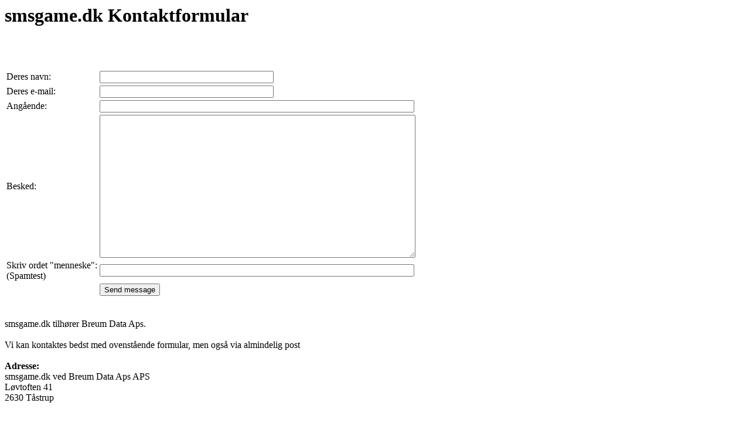

--- FILE ---
content_type: text/html
request_url: http://smsgame.dk/script/kontakt.pl
body_size: 488
content:
<html>


<title>smsgame.dk Kontaktformular </title>
<BODY>
<h1>smsgame.dk Kontaktformular</h1><br><br>

<form method=POST>

<p>
<table border="0">
<tr><td>
Deres navn:
</td><td>
<INPUT TYPE = "TEXT" NAME = "realname" size="35">
</td></tr>
<tr><td>

Deres e-mail:



</td><td>
<INPUT TYPE="TEXT" NAME = "email" size="35">
</td></tr>
<tr><td>

Ang�ende:



</td><td>
<INPUT TYPE="TEXT" NAME = "subject" size="65">
</td></tr>
<tr><td>


Besked:
</td><td>
     <TEXTAREA NAME="besked" rows="16" cols="65" align="right"></TEXTAREA>

</td></tr>
<tr><td>

Skriv ordet "menneske":<br>
(Spamtest)



</td><td>
<INPUT TYPE="TEXT" NAME = "spamtest" size="65">

</td></tr>
<tr><td>
</td><td>
<INPUT TYPE=submit VALUE="Send message">

</FORM> 
</td></tr></table>

   
<br><br>
smsgame.dk tilh�rer Breum Data Aps.
<br><br>
Vi kan kontaktes bedst med ovenst�ende
formular, men ogs� via almindelig post<br><br>
<b>Adresse:</b><br>
smsgame.dk ved Breum Data Aps APS<br>
L�vtoften 41<br>
2630 T�strup<br><br>
</body></html>

